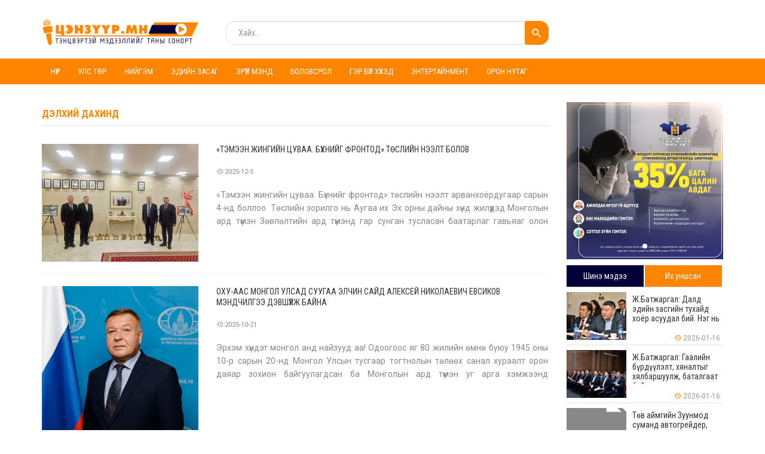

--- FILE ---
content_type: text/html; charset=UTF-8
request_url: https://tsenzuur.mn/c/%D0%B4%D1%8D%D0%BB%D1%85%D0%B8%D0%B9-%D0%B4%D0%B0%D1%85%D0%B8%D0%BD%D0%B4
body_size: 12540
content:
<!DOCTYPE html>
<html lang="en-US">
<head>
    <title>tsenzuur.mn  &raquo; Дэлхий дахинд</title>
    <link rel="profile" href="http://gmpg.org/xfn/11" />
    <link rel="pingback" href="https://tsenzuur.mn/xmlrpc.php" />
    <meta charset="UTF-8" />
    <meta name="viewport" content="width=device-width, initial-scale=1, shrink-to-fit=no">

    <link rel="icon" type="image/png" href="https://tsenzuur.mn/wp-content/themes/tsenzuur/images/fav.png" />
    <meta name='robots' content='max-image-preview:large' />
<link rel="alternate" type="application/rss+xml" title="tsenzuur.mn &raquo; Feed" href="https://tsenzuur.mn/feed" />
<link rel="alternate" type="application/rss+xml" title="tsenzuur.mn &raquo; Comments Feed" href="https://tsenzuur.mn/comments/feed" />
<link rel="alternate" type="application/rss+xml" title="tsenzuur.mn &raquo; Дэлхий дахинд Category Feed" href="https://tsenzuur.mn/c/%d0%b4%d1%8d%d0%bb%d1%85%d0%b8%d0%b9-%d0%b4%d0%b0%d1%85%d0%b8%d0%bd%d0%b4/feed" />
<style id='wp-img-auto-sizes-contain-inline-css' type='text/css'>
img:is([sizes=auto i],[sizes^="auto," i]){contain-intrinsic-size:3000px 1500px}
/*# sourceURL=wp-img-auto-sizes-contain-inline-css */
</style>
<link rel='stylesheet' id='ts-poll-block-css-css' href='https://tsenzuur.mn/wp-content/plugins/poll-wp/admin/css/block.css?ver=6.9' type='text/css' media='all' />
<style id='wp-emoji-styles-inline-css' type='text/css'>

	img.wp-smiley, img.emoji {
		display: inline !important;
		border: none !important;
		box-shadow: none !important;
		height: 1em !important;
		width: 1em !important;
		margin: 0 0.07em !important;
		vertical-align: -0.1em !important;
		background: none !important;
		padding: 0 !important;
	}
/*# sourceURL=wp-emoji-styles-inline-css */
</style>
<style id='wp-block-library-inline-css' type='text/css'>
:root{--wp-block-synced-color:#7a00df;--wp-block-synced-color--rgb:122,0,223;--wp-bound-block-color:var(--wp-block-synced-color);--wp-editor-canvas-background:#ddd;--wp-admin-theme-color:#007cba;--wp-admin-theme-color--rgb:0,124,186;--wp-admin-theme-color-darker-10:#006ba1;--wp-admin-theme-color-darker-10--rgb:0,107,160.5;--wp-admin-theme-color-darker-20:#005a87;--wp-admin-theme-color-darker-20--rgb:0,90,135;--wp-admin-border-width-focus:2px}@media (min-resolution:192dpi){:root{--wp-admin-border-width-focus:1.5px}}.wp-element-button{cursor:pointer}:root .has-very-light-gray-background-color{background-color:#eee}:root .has-very-dark-gray-background-color{background-color:#313131}:root .has-very-light-gray-color{color:#eee}:root .has-very-dark-gray-color{color:#313131}:root .has-vivid-green-cyan-to-vivid-cyan-blue-gradient-background{background:linear-gradient(135deg,#00d084,#0693e3)}:root .has-purple-crush-gradient-background{background:linear-gradient(135deg,#34e2e4,#4721fb 50%,#ab1dfe)}:root .has-hazy-dawn-gradient-background{background:linear-gradient(135deg,#faaca8,#dad0ec)}:root .has-subdued-olive-gradient-background{background:linear-gradient(135deg,#fafae1,#67a671)}:root .has-atomic-cream-gradient-background{background:linear-gradient(135deg,#fdd79a,#004a59)}:root .has-nightshade-gradient-background{background:linear-gradient(135deg,#330968,#31cdcf)}:root .has-midnight-gradient-background{background:linear-gradient(135deg,#020381,#2874fc)}:root{--wp--preset--font-size--normal:16px;--wp--preset--font-size--huge:42px}.has-regular-font-size{font-size:1em}.has-larger-font-size{font-size:2.625em}.has-normal-font-size{font-size:var(--wp--preset--font-size--normal)}.has-huge-font-size{font-size:var(--wp--preset--font-size--huge)}.has-text-align-center{text-align:center}.has-text-align-left{text-align:left}.has-text-align-right{text-align:right}.has-fit-text{white-space:nowrap!important}#end-resizable-editor-section{display:none}.aligncenter{clear:both}.items-justified-left{justify-content:flex-start}.items-justified-center{justify-content:center}.items-justified-right{justify-content:flex-end}.items-justified-space-between{justify-content:space-between}.screen-reader-text{border:0;clip-path:inset(50%);height:1px;margin:-1px;overflow:hidden;padding:0;position:absolute;width:1px;word-wrap:normal!important}.screen-reader-text:focus{background-color:#ddd;clip-path:none;color:#444;display:block;font-size:1em;height:auto;left:5px;line-height:normal;padding:15px 23px 14px;text-decoration:none;top:5px;width:auto;z-index:100000}html :where(.has-border-color){border-style:solid}html :where([style*=border-top-color]){border-top-style:solid}html :where([style*=border-right-color]){border-right-style:solid}html :where([style*=border-bottom-color]){border-bottom-style:solid}html :where([style*=border-left-color]){border-left-style:solid}html :where([style*=border-width]){border-style:solid}html :where([style*=border-top-width]){border-top-style:solid}html :where([style*=border-right-width]){border-right-style:solid}html :where([style*=border-bottom-width]){border-bottom-style:solid}html :where([style*=border-left-width]){border-left-style:solid}html :where(img[class*=wp-image-]){height:auto;max-width:100%}:where(figure){margin:0 0 1em}html :where(.is-position-sticky){--wp-admin--admin-bar--position-offset:var(--wp-admin--admin-bar--height,0px)}@media screen and (max-width:600px){html :where(.is-position-sticky){--wp-admin--admin-bar--position-offset:0px}}

/*# sourceURL=wp-block-library-inline-css */
</style><style id='global-styles-inline-css' type='text/css'>
:root{--wp--preset--aspect-ratio--square: 1;--wp--preset--aspect-ratio--4-3: 4/3;--wp--preset--aspect-ratio--3-4: 3/4;--wp--preset--aspect-ratio--3-2: 3/2;--wp--preset--aspect-ratio--2-3: 2/3;--wp--preset--aspect-ratio--16-9: 16/9;--wp--preset--aspect-ratio--9-16: 9/16;--wp--preset--color--black: #000000;--wp--preset--color--cyan-bluish-gray: #abb8c3;--wp--preset--color--white: #ffffff;--wp--preset--color--pale-pink: #f78da7;--wp--preset--color--vivid-red: #cf2e2e;--wp--preset--color--luminous-vivid-orange: #ff6900;--wp--preset--color--luminous-vivid-amber: #fcb900;--wp--preset--color--light-green-cyan: #7bdcb5;--wp--preset--color--vivid-green-cyan: #00d084;--wp--preset--color--pale-cyan-blue: #8ed1fc;--wp--preset--color--vivid-cyan-blue: #0693e3;--wp--preset--color--vivid-purple: #9b51e0;--wp--preset--gradient--vivid-cyan-blue-to-vivid-purple: linear-gradient(135deg,rgb(6,147,227) 0%,rgb(155,81,224) 100%);--wp--preset--gradient--light-green-cyan-to-vivid-green-cyan: linear-gradient(135deg,rgb(122,220,180) 0%,rgb(0,208,130) 100%);--wp--preset--gradient--luminous-vivid-amber-to-luminous-vivid-orange: linear-gradient(135deg,rgb(252,185,0) 0%,rgb(255,105,0) 100%);--wp--preset--gradient--luminous-vivid-orange-to-vivid-red: linear-gradient(135deg,rgb(255,105,0) 0%,rgb(207,46,46) 100%);--wp--preset--gradient--very-light-gray-to-cyan-bluish-gray: linear-gradient(135deg,rgb(238,238,238) 0%,rgb(169,184,195) 100%);--wp--preset--gradient--cool-to-warm-spectrum: linear-gradient(135deg,rgb(74,234,220) 0%,rgb(151,120,209) 20%,rgb(207,42,186) 40%,rgb(238,44,130) 60%,rgb(251,105,98) 80%,rgb(254,248,76) 100%);--wp--preset--gradient--blush-light-purple: linear-gradient(135deg,rgb(255,206,236) 0%,rgb(152,150,240) 100%);--wp--preset--gradient--blush-bordeaux: linear-gradient(135deg,rgb(254,205,165) 0%,rgb(254,45,45) 50%,rgb(107,0,62) 100%);--wp--preset--gradient--luminous-dusk: linear-gradient(135deg,rgb(255,203,112) 0%,rgb(199,81,192) 50%,rgb(65,88,208) 100%);--wp--preset--gradient--pale-ocean: linear-gradient(135deg,rgb(255,245,203) 0%,rgb(182,227,212) 50%,rgb(51,167,181) 100%);--wp--preset--gradient--electric-grass: linear-gradient(135deg,rgb(202,248,128) 0%,rgb(113,206,126) 100%);--wp--preset--gradient--midnight: linear-gradient(135deg,rgb(2,3,129) 0%,rgb(40,116,252) 100%);--wp--preset--font-size--small: 13px;--wp--preset--font-size--medium: 20px;--wp--preset--font-size--large: 36px;--wp--preset--font-size--x-large: 42px;--wp--preset--spacing--20: 0.44rem;--wp--preset--spacing--30: 0.67rem;--wp--preset--spacing--40: 1rem;--wp--preset--spacing--50: 1.5rem;--wp--preset--spacing--60: 2.25rem;--wp--preset--spacing--70: 3.38rem;--wp--preset--spacing--80: 5.06rem;--wp--preset--shadow--natural: 6px 6px 9px rgba(0, 0, 0, 0.2);--wp--preset--shadow--deep: 12px 12px 50px rgba(0, 0, 0, 0.4);--wp--preset--shadow--sharp: 6px 6px 0px rgba(0, 0, 0, 0.2);--wp--preset--shadow--outlined: 6px 6px 0px -3px rgb(255, 255, 255), 6px 6px rgb(0, 0, 0);--wp--preset--shadow--crisp: 6px 6px 0px rgb(0, 0, 0);}:where(.is-layout-flex){gap: 0.5em;}:where(.is-layout-grid){gap: 0.5em;}body .is-layout-flex{display: flex;}.is-layout-flex{flex-wrap: wrap;align-items: center;}.is-layout-flex > :is(*, div){margin: 0;}body .is-layout-grid{display: grid;}.is-layout-grid > :is(*, div){margin: 0;}:where(.wp-block-columns.is-layout-flex){gap: 2em;}:where(.wp-block-columns.is-layout-grid){gap: 2em;}:where(.wp-block-post-template.is-layout-flex){gap: 1.25em;}:where(.wp-block-post-template.is-layout-grid){gap: 1.25em;}.has-black-color{color: var(--wp--preset--color--black) !important;}.has-cyan-bluish-gray-color{color: var(--wp--preset--color--cyan-bluish-gray) !important;}.has-white-color{color: var(--wp--preset--color--white) !important;}.has-pale-pink-color{color: var(--wp--preset--color--pale-pink) !important;}.has-vivid-red-color{color: var(--wp--preset--color--vivid-red) !important;}.has-luminous-vivid-orange-color{color: var(--wp--preset--color--luminous-vivid-orange) !important;}.has-luminous-vivid-amber-color{color: var(--wp--preset--color--luminous-vivid-amber) !important;}.has-light-green-cyan-color{color: var(--wp--preset--color--light-green-cyan) !important;}.has-vivid-green-cyan-color{color: var(--wp--preset--color--vivid-green-cyan) !important;}.has-pale-cyan-blue-color{color: var(--wp--preset--color--pale-cyan-blue) !important;}.has-vivid-cyan-blue-color{color: var(--wp--preset--color--vivid-cyan-blue) !important;}.has-vivid-purple-color{color: var(--wp--preset--color--vivid-purple) !important;}.has-black-background-color{background-color: var(--wp--preset--color--black) !important;}.has-cyan-bluish-gray-background-color{background-color: var(--wp--preset--color--cyan-bluish-gray) !important;}.has-white-background-color{background-color: var(--wp--preset--color--white) !important;}.has-pale-pink-background-color{background-color: var(--wp--preset--color--pale-pink) !important;}.has-vivid-red-background-color{background-color: var(--wp--preset--color--vivid-red) !important;}.has-luminous-vivid-orange-background-color{background-color: var(--wp--preset--color--luminous-vivid-orange) !important;}.has-luminous-vivid-amber-background-color{background-color: var(--wp--preset--color--luminous-vivid-amber) !important;}.has-light-green-cyan-background-color{background-color: var(--wp--preset--color--light-green-cyan) !important;}.has-vivid-green-cyan-background-color{background-color: var(--wp--preset--color--vivid-green-cyan) !important;}.has-pale-cyan-blue-background-color{background-color: var(--wp--preset--color--pale-cyan-blue) !important;}.has-vivid-cyan-blue-background-color{background-color: var(--wp--preset--color--vivid-cyan-blue) !important;}.has-vivid-purple-background-color{background-color: var(--wp--preset--color--vivid-purple) !important;}.has-black-border-color{border-color: var(--wp--preset--color--black) !important;}.has-cyan-bluish-gray-border-color{border-color: var(--wp--preset--color--cyan-bluish-gray) !important;}.has-white-border-color{border-color: var(--wp--preset--color--white) !important;}.has-pale-pink-border-color{border-color: var(--wp--preset--color--pale-pink) !important;}.has-vivid-red-border-color{border-color: var(--wp--preset--color--vivid-red) !important;}.has-luminous-vivid-orange-border-color{border-color: var(--wp--preset--color--luminous-vivid-orange) !important;}.has-luminous-vivid-amber-border-color{border-color: var(--wp--preset--color--luminous-vivid-amber) !important;}.has-light-green-cyan-border-color{border-color: var(--wp--preset--color--light-green-cyan) !important;}.has-vivid-green-cyan-border-color{border-color: var(--wp--preset--color--vivid-green-cyan) !important;}.has-pale-cyan-blue-border-color{border-color: var(--wp--preset--color--pale-cyan-blue) !important;}.has-vivid-cyan-blue-border-color{border-color: var(--wp--preset--color--vivid-cyan-blue) !important;}.has-vivid-purple-border-color{border-color: var(--wp--preset--color--vivid-purple) !important;}.has-vivid-cyan-blue-to-vivid-purple-gradient-background{background: var(--wp--preset--gradient--vivid-cyan-blue-to-vivid-purple) !important;}.has-light-green-cyan-to-vivid-green-cyan-gradient-background{background: var(--wp--preset--gradient--light-green-cyan-to-vivid-green-cyan) !important;}.has-luminous-vivid-amber-to-luminous-vivid-orange-gradient-background{background: var(--wp--preset--gradient--luminous-vivid-amber-to-luminous-vivid-orange) !important;}.has-luminous-vivid-orange-to-vivid-red-gradient-background{background: var(--wp--preset--gradient--luminous-vivid-orange-to-vivid-red) !important;}.has-very-light-gray-to-cyan-bluish-gray-gradient-background{background: var(--wp--preset--gradient--very-light-gray-to-cyan-bluish-gray) !important;}.has-cool-to-warm-spectrum-gradient-background{background: var(--wp--preset--gradient--cool-to-warm-spectrum) !important;}.has-blush-light-purple-gradient-background{background: var(--wp--preset--gradient--blush-light-purple) !important;}.has-blush-bordeaux-gradient-background{background: var(--wp--preset--gradient--blush-bordeaux) !important;}.has-luminous-dusk-gradient-background{background: var(--wp--preset--gradient--luminous-dusk) !important;}.has-pale-ocean-gradient-background{background: var(--wp--preset--gradient--pale-ocean) !important;}.has-electric-grass-gradient-background{background: var(--wp--preset--gradient--electric-grass) !important;}.has-midnight-gradient-background{background: var(--wp--preset--gradient--midnight) !important;}.has-small-font-size{font-size: var(--wp--preset--font-size--small) !important;}.has-medium-font-size{font-size: var(--wp--preset--font-size--medium) !important;}.has-large-font-size{font-size: var(--wp--preset--font-size--large) !important;}.has-x-large-font-size{font-size: var(--wp--preset--font-size--x-large) !important;}
/*# sourceURL=global-styles-inline-css */
</style>

<style id='classic-theme-styles-inline-css' type='text/css'>
/*! This file is auto-generated */
.wp-block-button__link{color:#fff;background-color:#32373c;border-radius:9999px;box-shadow:none;text-decoration:none;padding:calc(.667em + 2px) calc(1.333em + 2px);font-size:1.125em}.wp-block-file__button{background:#32373c;color:#fff;text-decoration:none}
/*# sourceURL=/wp-includes/css/classic-themes.min.css */
</style>
<link rel='stylesheet' id='TS_POLL_public_css-css' href='https://tsenzuur.mn/wp-content/plugins/poll-wp/public/css/ts_poll-public.css?ver=2.3.2' type='text/css' media='all' />
<link rel='stylesheet' id='ts_poll_fonts-css' href='https://tsenzuur.mn/wp-content/plugins/poll-wp/fonts/ts_poll-fonts.css?ver=2.3.2' type='text/css' media='all' />
<link rel='stylesheet' id='jquery-ui-css' href='https://tsenzuur.mn/wp-content/themes/tsenzuur/css/jquery-ui.css?ver=6.9' type='text/css' media='all' />
<link rel='stylesheet' id='materialdesignicons-css' href='https://tsenzuur.mn/wp-content/themes/tsenzuur/css/materialdesignicons.min.css?ver=6.9' type='text/css' media='all' />
<link rel='stylesheet' id='swiper-css' href='https://tsenzuur.mn/wp-content/themes/tsenzuur/css/swiper.min.css?ver=6.9' type='text/css' media='all' />
<link rel='stylesheet' id='owl-css' href='https://tsenzuur.mn/wp-content/themes/tsenzuur/css/owl.carousel.css?ver=6.9' type='text/css' media='all' />
<link rel='stylesheet' id='sharer-css' href='https://tsenzuur.mn/wp-content/themes/tsenzuur/css/selection-sharer.css?ver=6.9' type='text/css' media='all' />
<link rel='stylesheet' id='style-css' href='https://tsenzuur.mn/wp-content/themes/tsenzuur/style.css?ver=1.0.0' type='text/css' media='all' />
<link rel='stylesheet' id='commentator-style-css' href='https://tsenzuur.mn/wp-content/plugins/commentator/css/commentator.css?ver=6.9' type='text/css' media='all' />
<link rel='stylesheet' id='commentator-font-awesome-css' href='https://tsenzuur.mn/wp-content/plugins/commentator/css/font-awesome.min.css?ver=6.9' type='text/css' media='all' />
<script type="text/javascript" src="https://tsenzuur.mn/wp-content/plugins/poll-wp/public/js/vue.js?ver=2.3.2" id="ts_poll_vue_js-js"></script>
<script type="text/javascript" src="https://tsenzuur.mn/wp-includes/js/jquery/jquery.min.js?ver=3.7.1" id="jquery-core-js"></script>
<script type="text/javascript" src="https://tsenzuur.mn/wp-includes/js/jquery/jquery-migrate.min.js?ver=3.4.1" id="jquery-migrate-js"></script>
<script type="text/javascript" src="https://tsenzuur.mn/wp-content/plugins/poll-wp/public/js/ts_poll-public.js?ver=2.3.2" id="TS_POLL-js"></script>
<script type="text/javascript" src="https://tsenzuur.mn/wp-content/plugins/commentator/js/jquery.iframe-transport.js?ver=1" id="jquery.iframe-transport-js"></script>
<script type="text/javascript" src="https://tsenzuur.mn/wp-content/plugins/commentator/js/jquery.ui.widget.js?ver=1" id="jquery.ui.widget-js"></script>
<script type="text/javascript" src="https://tsenzuur.mn/wp-content/plugins/commentator/js/jquery.fileupload.js?ver=1" id="jquery.fileupload-js"></script>
<link rel="https://api.w.org/" href="https://tsenzuur.mn/wp-json/" /><link rel="alternate" title="JSON" type="application/json" href="https://tsenzuur.mn/wp-json/wp/v2/categories/5" /><link rel="EditURI" type="application/rsd+xml" title="RSD" href="https://tsenzuur.mn/xmlrpc.php?rsd" />
<meta name="generator" content="WordPress 6.9" />
<script type="text/javascript">
	var ajaxurl = 'https://tsenzuur.mn/wp-admin/admin-ajax.php';
</script>
</head>
<body class="archive category category-5 wp-theme-tsenzuur">
<div id="fb-root"></div>
<script>(function(d, s, id) {
        var js, fjs = d.getElementsByTagName(s)[0];
        if (d.getElementById(id)) return;
        js = d.createElement(s); js.id = id;
        js.src = "//connect.facebook.net/en_US/sdk.js#xfbml=1&version=v2.10&appId=630668997126951";
        fjs.parentNode.insertBefore(js, fjs);
    }(document, 'script', 'facebook-jssdk'));</script>
<header class="header hidden-xs">
    <div class="container">
        <div class="row">
            <div class="col-md-3 col-sm-3">
                <div class="logo">
                    <a href="https://tsenzuur.mn"><img src="https://tsenzuur.mn/wp-content/themes/tsenzuur/images/logo.png" alt="tsenzuur.mn" /></a>
                </div>
            </div>
            <div class="col-md-6 col-sm-6">
                <div class="search-main">
                    <form class="navbar-form" method="get" action="https://tsenzuur.mn/">
                        <input type="text" name="s" class="form-control" placeholder="Хайх...">
                        <button type="submit" class="btn"><i class="mdi mdi-magnify"></i></button>
                    </form>
                </div>
            </div>
            <div class="col-md-3 col-sm-3">
                <div class="others pull-right">
                    
                </div>
            </div>
        </div>
    </div>
</header>
<div class="menu hidden-xs">
    <div class="container">
        <ul class="navbar-nav">
            <li id="menu-item-25075" class="menu-item menu-item-type-custom menu-item-object-custom menu-item-home menu-item-25075"><a href="https://tsenzuur.mn/">Нүүр</a></li>
<li id="menu-item-25076" class="menu-item menu-item-type-taxonomy menu-item-object-category menu-item-25076"><a href="https://tsenzuur.mn/c/uls-tor">Улс төр</a></li>
<li id="menu-item-25077" class="menu-item menu-item-type-taxonomy menu-item-object-category menu-item-25077"><a href="https://tsenzuur.mn/c/niigem">Нийгэм</a></li>
<li id="menu-item-25078" class="menu-item menu-item-type-taxonomy menu-item-object-category menu-item-25078"><a href="https://tsenzuur.mn/c/ediin-zasag">Эдийн засаг</a></li>
<li id="menu-item-25079" class="menu-item menu-item-type-taxonomy menu-item-object-category menu-item-25079"><a href="https://tsenzuur.mn/c/eruul-mend">Эрүүл мэнд</a></li>
<li id="menu-item-25080" class="menu-item menu-item-type-taxonomy menu-item-object-category menu-item-25080"><a href="https://tsenzuur.mn/c/bolovsrol">Боловсрол</a></li>
<li id="menu-item-25081" class="menu-item menu-item-type-taxonomy menu-item-object-category menu-item-25081"><a href="https://tsenzuur.mn/c/family">Гэр бүл хүүхэд</a></li>
<li id="menu-item-25082" class="menu-item menu-item-type-taxonomy menu-item-object-category menu-item-25082"><a href="https://tsenzuur.mn/c/entertainment-2">Энтертайнмент</a></li>
<li id="menu-item-25083" class="menu-item menu-item-type-taxonomy menu-item-object-category menu-item-25083"><a href="https://tsenzuur.mn/c/%d0%be%d1%80%d0%be%d0%bd-%d0%bd%d1%83%d1%82%d0%b0%d0%b3">Орон нутаг</a></li>
        </ul>
    </div>
</div>
<div class="header visible-xs">
    <div class="container">
        <div class="col-xs-3">
            <div id="toggle" class="icon-menu">
                <span></span>
                <span></span>
                <span></span>
            </div>
            <div class="main-menu">
                <div class="bg-overlay"></div>
                <div class="menu-content">
                    <div class="close-menu">
                        <i class="mdi mdi-close"></i>
                    </div>
                    <div class="mobile-menu">
                        <ul>
                            <li class="menu-item menu-item-type-custom menu-item-object-custom menu-item-home menu-item-25075"><a href="https://tsenzuur.mn/">Нүүр</a></li>
<li class="menu-item menu-item-type-taxonomy menu-item-object-category menu-item-25076"><a href="https://tsenzuur.mn/c/uls-tor">Улс төр</a></li>
<li class="menu-item menu-item-type-taxonomy menu-item-object-category menu-item-25077"><a href="https://tsenzuur.mn/c/niigem">Нийгэм</a></li>
<li class="menu-item menu-item-type-taxonomy menu-item-object-category menu-item-25078"><a href="https://tsenzuur.mn/c/ediin-zasag">Эдийн засаг</a></li>
<li class="menu-item menu-item-type-taxonomy menu-item-object-category menu-item-25079"><a href="https://tsenzuur.mn/c/eruul-mend">Эрүүл мэнд</a></li>
<li class="menu-item menu-item-type-taxonomy menu-item-object-category menu-item-25080"><a href="https://tsenzuur.mn/c/bolovsrol">Боловсрол</a></li>
<li class="menu-item menu-item-type-taxonomy menu-item-object-category menu-item-25081"><a href="https://tsenzuur.mn/c/family">Гэр бүл хүүхэд</a></li>
<li class="menu-item menu-item-type-taxonomy menu-item-object-category menu-item-25082"><a href="https://tsenzuur.mn/c/entertainment-2">Энтертайнмент</a></li>
<li class="menu-item menu-item-type-taxonomy menu-item-object-category menu-item-25083"><a href="https://tsenzuur.mn/c/%d0%be%d1%80%d0%be%d0%bd-%d0%bd%d1%83%d1%82%d0%b0%d0%b3">Орон нутаг</a></li>
                        </ul>
                    </div>
                </div>
            </div>
        </div>
        <div class="col-xs-6">
            <div class="logo">
                                    <a href="https://tsenzuur.mn"><img src="https://tsenzuur.mn/wp-content/themes/tsenzuur/images/logo.png" alt="tsenzuur.mn" /></a>
                            </div>
        </div>
    </div>
</div><div class="main container">
    <div class="row">
        <div class="col-md-9 col-sm-8">
            <div class="row">
                <div class="col-md-12 col-sm-12">
                <h2 class="h2"><span>Дэлхий дахинд</span></h2>
                </div>
            </div>
                            <div class="row">
                    <div class="col-md-4 col-sm-4">
                        <div class="image">
                            <a href="https://tsenzuur.mn/29730">
                                                                <img src="https://tsenzuur.mn/wp-content/uploads/2025/12/594050228_856468966979043_8473917194183540739_n-1536x1152-1.jpg" alt="" />
                                <div class="overlay"></div>
                            </a>
                        </div>
                    </div>
                    <div class="col-md-8 col-sm-8 small cat">
                        <h3><a href="https://tsenzuur.mn/29730">«Тэмээн жингийн цуваа. Бүхнийг фронтод» төслийн нээлт болов</a></h3>
                        <div class="date"><i class="mdi mdi-history"></i> 2025-12-5</div>
                        <div class="entry-content">
                            <p>
                                «Тэмээн жингийн цуваа. Бүхнийг фронтод» төслийн нээлт арванхоёрдугаар сарын 4-нд боллоо. Төслийн зорилго нь Аугаа их Эх орны дайны хүнд жилүүдэд Монголын ард түмэн Зөвлөлтийн ард түмэнд гар сунган тусласан баатарлаг гавьяаг олон нийтэд таниулах, тэр дундаа Монголын Ховд аймгаас Оросын Алтайн хязгаар                            </p>
                        </div>
                    </div>
                </div>
                <div class="row">
                    <div class="col-md-12 col-sm-12">
                        <hr>
                    </div>
                </div>
                            <div class="row">
                    <div class="col-md-4 col-sm-4">
                        <div class="image">
                            <a href="https://tsenzuur.mn/29727">
                                                                <img src="https://tsenzuur.mn/wp-content/uploads/2025/12/568438729_1576313046683924_8660978116418568945_n.jpg" alt="" />
                                <div class="overlay"></div>
                            </a>
                        </div>
                    </div>
                    <div class="col-md-8 col-sm-8 small cat">
                        <h3><a href="https://tsenzuur.mn/29727">ОХУ-аас Монгол улсад суугаа элчин сайд Алексей Николаевич Евсиков мэндчилгээ дэвшүүлж байна</a></h3>
                        <div class="date"><i class="mdi mdi-history"></i> 2025-10-21</div>
                        <div class="entry-content">
                            <p>
                                
Эрхэм хүндэт монгол анд найзууд аа!


Одоогоос яг 80 жилийн өмнө буюу 1945 оны 10-р сарын 20-нд Монгол Улсын тусгаар тогтнолын төлөөх санал хураалт орон даяар зохион байгуулагдсан ба Монголын ард түмэн уг арга хэмжээнд гайхамшигтай идэвхтэй буюу 98.47 хувийн ирцтэйгээр оролцсон билээ. Санал өгс                            </p>
                        </div>
                    </div>
                </div>
                <div class="row">
                    <div class="col-md-12 col-sm-12">
                        <hr>
                    </div>
                </div>
                            <div class="row">
                    <div class="col-md-4 col-sm-4">
                        <div class="image">
                            <a href="https://tsenzuur.mn/29724">
                                                                <img src="https://tsenzuur.mn/wp-content/uploads/2025/12/552939549_1238382698331808_3587179014989098563_n-780x405-1.jpg" alt="" />
                                <div class="overlay"></div>
                            </a>
                        </div>
                    </div>
                    <div class="col-md-8 col-sm-8 small cat">
                        <h3><a href="https://tsenzuur.mn/29724">Монгол, Оросын 100 залуус уулзаж чуулна</a></h3>
                        <div class="date"><i class="mdi mdi-history"></i> 2025-09-25</div>
                        <div class="entry-content">
                            <p>
                                Хойд хөрш ОХУ-ын залуучуудын байгууллагын төлөөлөл манай улсад зочилж байна. Тодруулбал, МАН-ын дэргэдэх Социал Демократ Монголын Залуучуудын холбооны урилгаар Оросын Холбооны Улсын “Единая Россия”намын дэргэдэх “Молодая Гвардия”залуучуудын байгууллагын 50 залуусын бүрэлдэхүүн /2025.09.25/ Монгол Ул                            </p>
                        </div>
                    </div>
                </div>
                <div class="row">
                    <div class="col-md-12 col-sm-12">
                        <hr>
                    </div>
                </div>
                            <div class="row">
                    <div class="col-md-4 col-sm-4">
                        <div class="image">
                            <a href="https://tsenzuur.mn/29721">
                                                                <img src="https://tsenzuur.mn/wp-content/uploads/2025/12/Screenshot-2025-09-22-183044-780x405-1.jpg" alt="" />
                                <div class="overlay"></div>
                            </a>
                        </div>
                    </div>
                    <div class="col-md-8 col-sm-8 small cat">
                        <h3><a href="https://tsenzuur.mn/29721">В.А.Степанов: Монголын зах зээлд өрсөлдөх чадвартай бараа бүтээгдэхүүнээ танилцуулж байна</a></h3>
                        <div class="date"><i class="mdi mdi-history"></i> 2025-09-22</div>
                        <div class="entry-content">
                            <p>
                                Москва хот болон Москва мужийн компаниудын Монгол дахь бизнес форумын албан ёсны нээлт “Шангри Ла” зочид буудалд боллоо. Уг арга хэмжээг ОХУ-аас Монгол Улсад суугаа Худалдааны төлөөлөгчийн газрын дэмжлэгтэйгээр зохион байгуулж байгаа юм.

Тус бизнес форумд барилга, дизайн, тавилга, сантехник, хүүх                            </p>
                        </div>
                    </div>
                </div>
                <div class="row">
                    <div class="col-md-12 col-sm-12">
                        <hr>
                    </div>
                </div>
                            <div class="row">
                    <div class="col-md-4 col-sm-4">
                        <div class="image">
                            <a href="https://tsenzuur.mn/29195">
                                                                <img src="https://tsenzuur.mn/wp-content/uploads/2025/09/68ce6d6241775.jpeg" alt="" />
                                <div class="overlay"></div>
                            </a>
                        </div>
                    </div>
                    <div class="col-md-8 col-sm-8 small cat">
                        <h3><a href="https://tsenzuur.mn/29195">ОХУ-аас Монгол Улсад суугаа Элчин сайд А.Н.Евсиков Ховд аймагт зочиллоо</a></h3>
                        <div class="date"><i class="mdi mdi-history"></i> 2025-09-20</div>
                        <div class="entry-content">
                            <p>
                                ОХУ-аас Монгол Улсад суугаа Онц бөгөөд Бүрэн эрхт Элчин сайд Алексей Николаевич Eвсиков тэргүүтэй албаны төлөөлөл Ховд аймагт зочиллоо.

Тэд өнөөдөр Ховд аймгийн удирдах ажилтнуудтай уулзаж, аялал жуулчлалыг хөгжүүлэх, тээвэр логистик, хөдөө аж ахуй, боловсролын салбарт хамтын ажиллагаагаа өргөжүү                            </p>
                        </div>
                    </div>
                </div>
                <div class="row">
                    <div class="col-md-12 col-sm-12">
                        <hr>
                    </div>
                </div>
                            <div class="row">
                    <div class="col-md-4 col-sm-4">
                        <div class="image">
                            <a href="https://tsenzuur.mn/29718">
                                                                <img src="https://tsenzuur.mn/wp-content/uploads/2025/12/IMG_9045-580x365-1.png" alt="" />
                                <div class="overlay"></div>
                            </a>
                        </div>
                    </div>
                    <div class="col-md-8 col-sm-8 small cat">
                        <h3><a href="https://tsenzuur.mn/29718">Дорнын эдийн засгийн 10 дахь удаагийн чуулга уулзалт Владивосток хотноо зохиогдож байна</a></h3>
                        <div class="date"><i class="mdi mdi-history"></i> 2025-09-4</div>
                        <div class="entry-content">
                            <p>
                                ОХУ-ын Владивосток хотноо Дорнын эдийн засгийн чуулга уулзалт “Алс Дорнод-энх тайван, хөгжлийн төлөөх хамтын ажиллагааа” уриан дор зохиогдож байна.

10 дахь удаагаа зохион байгуулж буй тус чуулга уулзалтын зорилго нь ОХУ болон гадаадын хөрөнгө оруулагчдын хамтын ажиллагаа, түншлэлийг бэхжүүлэх, Ал                            </p>
                        </div>
                    </div>
                </div>
                <div class="row">
                    <div class="col-md-12 col-sm-12">
                        <hr>
                    </div>
                </div>
                            <div class="row">
                    <div class="col-md-4 col-sm-4">
                        <div class="image">
                            <a href="https://tsenzuur.mn/29715">
                                                                <img src="https://tsenzuur.mn/wp-content/uploads/2025/12/8.jpg" alt="" />
                                <div class="overlay"></div>
                            </a>
                        </div>
                    </div>
                    <div class="col-md-8 col-sm-8 small cat">
                        <h3><a href="https://tsenzuur.mn/29715">Д.Батлут: ХХ дугаар зууны түүхэнд Монголын ард түмэн Зөвлөлтийн Улаан армитай мөр зэрэгцэн хоёр удаагийн дайнд оролцож, түүхэн ялалт байгуулсны нэг нь 1945 оны Чөлөөлөх дайн юм</a></h3>
                        <div class="date"><i class="mdi mdi-history"></i> 2025-09-4</div>
                        <div class="entry-content">
                            <p>
                                
2025 оны 9-р сарын 3-ны өдөр милитарист Япон улсыг ялж, Дэлхийн 2-р дайн дууссаны 80 жилийн ойг тохиолдуулан Оросын Холбооны Улсаас Монгол Улсад суугаа Элчин сайдын яаманд хүндэтгэлийн хүлээн авалт боллоо. Энэхүү аймшигт цуст дайны эцсийн байлдаан нь Манжуурын стратегийн довтолгооны ажиллагаа буюу                            </p>
                        </div>
                    </div>
                </div>
                <div class="row">
                    <div class="col-md-12 col-sm-12">
                        <hr>
                    </div>
                </div>
                            <div class="row">
                    <div class="col-md-4 col-sm-4">
                        <div class="image">
                            <a href="https://tsenzuur.mn/29712">
                                                                <img src="https://tsenzuur.mn/wp-content/uploads/2025/12/Screenshot_20250902-2048342.png" alt="" />
                                <div class="overlay"></div>
                            </a>
                        </div>
                    </div>
                    <div class="col-md-8 col-sm-8 small cat">
                        <h3><a href="https://tsenzuur.mn/29712">Дорнын эдийн засгийн форум бидэнд хэрэгтэй юу?</a></h3>
                        <div class="date"><i class="mdi mdi-history"></i> 2025-09-2</div>
                        <div class="entry-content">
                            <p>
                                Монголын ажил хэрэгч бизнесийн төлөөлөгчид Владивостокийн “Дорнын эдийн засгийн форум-2025”-т оролцохоор зэхэж байна. Манай улс жил бүр ОХУ-ын Владивосток хотод зохиогддог “Дорнын эдийн засгийн чуулга уулзалт”-д оролцуулахаар нэлээд олон хүний бүрэлдэхүүнтэйгээр төлөөлөгчдөө илгээдэг. Энэ жил ч мөн                             </p>
                        </div>
                    </div>
                </div>
                <div class="row">
                    <div class="col-md-12 col-sm-12">
                        <hr>
                    </div>
                </div>
                            <div class="row">
                    <div class="col-md-4 col-sm-4">
                        <div class="image">
                            <a href="https://tsenzuur.mn/29709">
                                                                <img src="https://tsenzuur.mn/wp-content/uploads/2025/12/TtoNaH4IkQDmddlB2fwY.jpg" alt="" />
                                <div class="overlay"></div>
                            </a>
                        </div>
                    </div>
                    <div class="col-md-8 col-sm-8 small cat">
                        <h3><a href="https://tsenzuur.mn/29709">ОХУ-ын Засгийн газраас  автобензинийн экспортын хоригт Монгол Улсыг хамруулаагүй</a></h3>
                        <div class="date"><i class="mdi mdi-history"></i> 2025-08-20</div>
                        <div class="entry-content">
                            <p>
                                Монгол Улсын Ерөнхий сайд Г.Занданшатар Оросын Холбооны Улсын Засгийн газрын дарга М.В.Мишустинтэй 2025 оны наймдугаар сарын 18-ны өдөр утсаар ярилаа.

Ярианы эхэнд ОХУ-ын Засгийн газрын дарга М.В.Мишустин гүйцэтгэх засгийн эрхэм хариуцлагатай албан үүрэгт томилогдсонд нь Ерөнхий сайд Г.Занданшата                            </p>
                        </div>
                    </div>
                </div>
                <div class="row">
                    <div class="col-md-12 col-sm-12">
                        <hr>
                    </div>
                </div>
                            <div class="row">
                    <div class="col-md-4 col-sm-4">
                        <div class="image">
                            <a href="https://tsenzuur.mn/29068">
                                                                <img src="https://tsenzuur.mn/wp-content/uploads/2025/08/В.В.Путин-Бидний-ойлголцол-Украинд-энх-тайван-тогтоох-замыг-нээж-өгнө-.jpg" alt="" />
                                <div class="overlay"></div>
                            </a>
                        </div>
                    </div>
                    <div class="col-md-8 col-sm-8 small cat">
                        <h3><a href="https://tsenzuur.mn/29068">В.В.Путин: Бидний ойлголцол Украинд энх тайван тогтоох замыг нээж өгнө</a></h3>
                        <div class="date"><i class="mdi mdi-history"></i> 2025-08-20</div>
                        <div class="entry-content">
                            <p>
                                
ОХУ-ын Ерөнхийлөгч Владимир Путин АНУ-ын Ерөнхийлөгч Дональд Трамптай хоёр талын хэлэлцээний дараа хийсэн хамтарсан хэвлэлийн бага хурлын үеэр хэлсэн үг (Анкориж, 8-р сарын 15):


 В.В.Путин: Бидний яриа хэлэлцээ ажил хэрэгч, бие биеэ хүндэтгэсэн уур амьсгалд болж өнгөрч, бид олон асуудлыг маш                             </p>
                        </div>
                    </div>
                </div>
                <div class="row">
                    <div class="col-md-12 col-sm-12">
                        <hr>
                    </div>
                </div>
                        <div class="pagenavi">
                <span aria-current="page" class="page-numbers current">1</span>
<a class="page-numbers" href="https://tsenzuur.mn/c/%D0%B4%D1%8D%D0%BB%D1%85%D0%B8%D0%B9-%D0%B4%D0%B0%D1%85%D0%B8%D0%BD%D0%B4/page/2">2</a>
<a class="page-numbers" href="https://tsenzuur.mn/c/%D0%B4%D1%8D%D0%BB%D1%85%D0%B8%D0%B9-%D0%B4%D0%B0%D1%85%D0%B8%D0%BD%D0%B4/page/3">3</a>
<span class="page-numbers dots">&hellip;</span>
<a class="page-numbers" href="https://tsenzuur.mn/c/%D0%B4%D1%8D%D0%BB%D1%85%D0%B8%D0%B9-%D0%B4%D0%B0%D1%85%D0%B8%D0%BD%D0%B4/page/6">6</a>
<a class="next page-numbers" href="https://tsenzuur.mn/c/%D0%B4%D1%8D%D0%BB%D1%85%D0%B8%D0%B9-%D0%B4%D0%B0%D1%85%D0%B8%D0%BD%D0%B4/page/2">Next &raquo;</a>            </div>
        </div>
        <div class="col-md-3 col-sm-4">
            <div class="right-banner">
                <div class="swiper-container">
                    <div class="swiper-wrapper">
                                                    <div class="swiper-slide">
                                                                <a href="жендэр" target="_blank"><img src="https://tsenzuur.mn/wp-content/uploads/2025/01/22222222.jpg" alt="" /></a>
                            </div>
                                                                    </div>
                    <div class="swiper-pagination swiper-pagination-white"></div>
                </div>
            </div>
            <div class="tab">
                <ul class="nav nav-tabs" role="tablist">
                    <li role="presentation" class="active"><a href="#recent" aria-controls="recent" role="tab" data-toggle="tab">Шинэ мэдээ</a></li>
                    <li role="presentation"><a href="#popular" aria-controls="popular" role="tab" data-toggle="tab">Их уншсан</a></li>
                </ul>
                <!-- Tab panes -->
                <div class="tab-content">
                    <div role="tabpanel" class="tab-pane active" id="recent">
                        <ul>
                                                                                        <li>
                                    <a href="https://tsenzuur.mn/29879">
                                                                                <img src="https://tsenzuur.mn/wp-content/uploads/2026/01/616165367_1205222575041262_3207116309142858201_n.jpg" alt="" />
                                        <h3>Ж.Батжаргал: Далд эдийн засгийн тухайд хоёр асуудал бий. Нэг нь импорт, нөгөө нь дотоодын үйлдвэрлэл</h3>
                                        <p><i class="mdi mdi-history"></i> 2026-01-16</p>
                                        <div class="clr"></div>
                                    </a>
                                </li>
                                                            <li>
                                    <a href="https://tsenzuur.mn/29876">
                                                                                <img src="https://tsenzuur.mn/wp-content/uploads/2026/01/616810400_1205222488374604_4828154290497528969_n.jpg" alt="" />
                                        <h3>Ж.Батжаргал: Гаалийн бүрдүүлэлт, хяналтыг хялбаршуулж, баталгаат байдлыг хангахад анхаарч ажиллах ёстой</h3>
                                        <p><i class="mdi mdi-history"></i> 2026-01-16</p>
                                        <div class="clr"></div>
                                    </a>
                                </li>
                                                            <li>
                                    <a href="https://tsenzuur.mn/29872">
                                                                                <img src="https://tsenzuur.mn/wp-includes/images/media/default.svg" alt="" />
                                        <h3>Төв аймгийн Зуунмод суманд автогрейдер, Баянжаргалан, Угтаалцайдам сумдад туулах чадвар сайтай автомашин олголоо</h3>
                                        <p><i class="mdi mdi-history"></i> 2026-01-15</p>
                                        <div class="clr"></div>
                                    </a>
                                </li>
                                                            <li>
                                    <a href="https://tsenzuur.mn/29868">
                                                                                <img src="https://tsenzuur.mn/wp-content/uploads/2026/01/uran-tsumiin-energi.jpg" alt="" />
                                        <h3>Уран ба танин мэдэхүй: Уран цөмийн энерги бидэнд хэрэгтэй юу?</h3>
                                        <p><i class="mdi mdi-history"></i> 2026-01-13</p>
                                        <div class="clr"></div>
                                    </a>
                                </li>
                                                            <li>
                                    <a href="https://tsenzuur.mn/29862">
                                                                                <img src="https://tsenzuur.mn/wp-content/uploads/2026/01/Хорт-хавдрыг-оношилж-эмчилж-чаддаг-болсон-нь-цөмийн-технолоийн-ач.png" alt="" />
                                        <h3>Хорт хавдрын оношилгоо, эмчилгээний салбарт цөмийн технологи чухал үүрэг гүйцэтгэж байна</h3>
                                        <p><i class="mdi mdi-history"></i> 2026-01-13</p>
                                        <div class="clr"></div>
                                    </a>
                                </li>
                                                            <li>
                                    <a href="https://tsenzuur.mn/29855">
                                                                                <img src="https://tsenzuur.mn/wp-content/uploads/2026/01/db73c23d11e74a2b892fc3049c0a64d5-810x500-1.jpg" alt="" />
                                        <h3>Үндсэн хуулийг хэлэлцэн батлах үеийн архивын түүхэн баримтуудыг эх хувиар нь дэлгэлээ</h3>
                                        <p><i class="mdi mdi-history"></i> 2026-01-13</p>
                                        <div class="clr"></div>
                                    </a>
                                </li>
                                                            <li>
                                    <a href="https://tsenzuur.mn/29852">
                                                                                <img src="https://tsenzuur.mn/wp-content/uploads/2026/01/uchral.jpg" alt="" />
                                        <h3>Монгол Улсын Үндсэн хууль тогтоогчдод хүндэтгэл үзүүлэв</h3>
                                        <p><i class="mdi mdi-history"></i> 2026-01-13</p>
                                        <div class="clr"></div>
                                    </a>
                                </li>
                                                            <li>
                                    <a href="https://tsenzuur.mn/29849">
                                                                                <img src="https://tsenzuur.mn/wp-content/uploads/2026/01/viber_image_2026-01-13_11-13-55-304.jpg" alt="" />
                                        <h3>Н.Учрал: Үндсэн хууль бол Монгол Улсын иргэн бүрийн амьдралын баталгаа</h3>
                                        <p><i class="mdi mdi-history"></i> 2026-01-13</p>
                                        <div class="clr"></div>
                                    </a>
                                </li>
                                                            <li>
                                    <a href="https://tsenzuur.mn/29846">
                                                                                <img src="https://tsenzuur.mn/wp-content/uploads/2026/01/9bdbb2804a8942b588f8c95fc7b6a968.jpeg" alt="" />
                                        <h3>УИХ-ын дарга, УИХ-ын Ерөнхий нарийн бичгийн даргаар ажиллаж байсан төрийн зүтгэлтнүүдэд хүндэтгэл үзүүллээ</h3>
                                        <p><i class="mdi mdi-history"></i> 2026-01-13</p>
                                        <div class="clr"></div>
                                    </a>
                                </li>
                                                            <li>
                                    <a href="https://tsenzuur.mn/29843">
                                                                                <img src="https://tsenzuur.mn/wp-content/uploads/2026/01/05dd66f357104790ae2302ef644ebdd4.jpeg" alt="" />
                                        <h3>Монгол Улсын Үндсэн хуулийг Монгол брайль бичгээр унших боломжтой боллоо</h3>
                                        <p><i class="mdi mdi-history"></i> 2026-01-12</p>
                                        <div class="clr"></div>
                                    </a>
                                </li>
                                                    </ul>
                    </div>
                    <div role="tabpanel" class="tab-pane" id="popular">
                        <ul>
                                                            <li>
                                    <a href="https://tsenzuur.mn/24417">
                                                                                <img src="https://tsenzuur.mn/wp-content/uploads/2023/01/324470644_545226694326375_1373077404365403204_n.jpg" alt="" />
                                        <h3>“Зохиолгүй амьдрал” жүжгийн нээлт энэ сарын 13-нд болно</h3>
                                        <p><i class="mdi mdi-eye-outline"></i> 7147  үзсэн</p>
                                        <div class="clr"></div>
                                    </a>
                                </li>
                                                                <li>
                                    <a href="https://tsenzuur.mn/24869">
                                                                                <img src="https://tsenzuur.mn/wp-content/uploads/2023/05/бббб-1.jpeg" alt="" />
                                        <h3>10 мянган хүүхдэд сүү сүүн бүтээгдэхүүн бэлэглэнэ</h3>
                                        <p><i class="mdi mdi-eye-outline"></i> 5354  үзсэн</p>
                                        <div class="clr"></div>
                                    </a>
                                </li>
                                                                <li>
                                    <a href="https://tsenzuur.mn/24882">
                                                                                <img src="https://tsenzuur.mn/wp-content/uploads/2023/06/2222.png" alt="" />
                                        <h3>Зуны шөнийг &#8220;Шөнө дундын бүжиг”-тэй өнгөрүүлээрэй</h3>
                                        <p><i class="mdi mdi-eye-outline"></i> 4093  үзсэн</p>
                                        <div class="clr"></div>
                                    </a>
                                </li>
                                                                <li>
                                    <a href="https://tsenzuur.mn/25533">
                                                                                <img src="https://tsenzuur.mn/wp-content/uploads/2023/10/download-1.jpg" alt="" />
                                        <h3>14 настай охин таксинд сууж, хүчингийн хэргийн хохирогч болжээ</h3>
                                        <p><i class="mdi mdi-eye-outline"></i> 3284  үзсэн</p>
                                        <div class="clr"></div>
                                    </a>
                                </li>
                                                                <li>
                                    <a href="https://tsenzuur.mn/27756">
                                                                                <img src="https://tsenzuur.mn/wp-content/uploads/2024/08/huduu-aj-ahui-mah.png" alt="" />
                                        <h3>Хөдөө аж ахуйгаас бэлтгэсэн махны ердөө 6,2 хувь нь үйлдвэрийн аргаар боловсруулсан мах байна</h3>
                                        <p><i class="mdi mdi-eye-outline"></i> 3098  үзсэн</p>
                                        <div class="clr"></div>
                                    </a>
                                </li>
                                                                <li>
                                    <a href="https://tsenzuur.mn/25784">
                                                                                <img src="https://tsenzuur.mn/wp-content/uploads/2023/11/huuhed1.png" alt="" />
                                        <h3>2003 оны онцлох хүүхдийг 9 төрлөөр шалгаруулна</h3>
                                        <p><i class="mdi mdi-eye-outline"></i> 3097  үзсэн</p>
                                        <div class="clr"></div>
                                    </a>
                                </li>
                                                                <li>
                                    <a href="https://tsenzuur.mn/24472">
                                                                                <img src="https://tsenzuur.mn/wp-content/uploads/2023/01/thumb_size-1-4.jpg" alt="" />
                                        <h3>13А маягтыг ирэх даваа гарагаас цахимд шилжүүлнэ</h3>
                                        <p><i class="mdi mdi-eye-outline"></i> 2656  үзсэн</p>
                                        <div class="clr"></div>
                                    </a>
                                </li>
                                                                <li>
                                    <a href="https://tsenzuur.mn/25982">
                                                                                <img src="https://tsenzuur.mn/wp-content/uploads/2023/12/zud-1360x700-1.jpg" alt="" />
                                        <h3>11 аймгийн 30 сум цагаан зудтай байна</h3>
                                        <p><i class="mdi mdi-eye-outline"></i> 2636  үзсэн</p>
                                        <div class="clr"></div>
                                    </a>
                                </li>
                                                                <li>
                                    <a href="https://tsenzuur.mn/24503">
                                                                                <img src="https://tsenzuur.mn/wp-content/uploads/2023/02/download.jpg" alt="" />
                                        <h3>2023 онд ноолуур бэлтгэлд зориулан 500 тэрбум төгрөгийн зээл олгоно</h3>
                                        <p><i class="mdi mdi-eye-outline"></i> 2396  үзсэн</p>
                                        <div class="clr"></div>
                                    </a>
                                </li>
                                                                <li>
                                    <a href="https://tsenzuur.mn/25394">
                                                                                <img src="https://tsenzuur.mn/wp-content/uploads/2023/09/383961924_754231943403090_8071658977918573162_n.jpg" alt="" />
                                        <h3>Хөдөө аж ахуйн бирж БНХАУ-ын зарим ноолуурын үйлдвэртэй хамтран ажиллана</h3>
                                        <p><i class="mdi mdi-eye-outline"></i> 2289  үзсэн</p>
                                        <div class="clr"></div>
                                    </a>
                                </li>
                                                        </ul>
                    </div>
                </div>
            </div>
            <!--<div class="bottom-banner">
                <div class="swiper-container">
                    <div class="swiper-wrapper">
                                                                    </div>
                    <div class="swiper-pagination swiper-pagination-white"></div>
                </div>
            </div>-->        </div>
    </div>

</div>
<div class="footer">
	<div class="container">
        <p class="pull-left">&copy; 2026 Бүх эрх хуулиар хамгаалагдсан.</p>
        <ul class="footer-menu pull-right">
            <li id="menu-item-25085" class="menu-item menu-item-type-post_type menu-item-object-page menu-item-25085"><a href="https://tsenzuur.mn/about">Бидний тухай</a></li>
<li id="menu-item-25084" class="menu-item menu-item-type-post_type menu-item-object-page menu-item-25084"><a href="https://tsenzuur.mn/ads">Сурталчилгаа байршуулах</a></li>
        </ul>
	</div>
</div>
<script type="speculationrules">
{"prefetch":[{"source":"document","where":{"and":[{"href_matches":"/*"},{"not":{"href_matches":["/wp-*.php","/wp-admin/*","/wp-content/uploads/*","/wp-content/*","/wp-content/plugins/*","/wp-content/themes/tsenzuur/*","/*\\?(.+)"]}},{"not":{"selector_matches":"a[rel~=\"nofollow\"]"}},{"not":{"selector_matches":".no-prefetch, .no-prefetch a"}}]},"eagerness":"conservative"}]}
</script>
<script type="text/javascript" src="https://tsenzuur.mn/wp-content/plugins/commentator/js/commentator-script.js?ver=2.3" id="commentator-script-js"></script>
<script id="wp-emoji-settings" type="application/json">
{"baseUrl":"https://s.w.org/images/core/emoji/17.0.2/72x72/","ext":".png","svgUrl":"https://s.w.org/images/core/emoji/17.0.2/svg/","svgExt":".svg","source":{"concatemoji":"https://tsenzuur.mn/wp-includes/js/wp-emoji-release.min.js?ver=6.9"}}
</script>
<script type="module">
/* <![CDATA[ */
/*! This file is auto-generated */
const a=JSON.parse(document.getElementById("wp-emoji-settings").textContent),o=(window._wpemojiSettings=a,"wpEmojiSettingsSupports"),s=["flag","emoji"];function i(e){try{var t={supportTests:e,timestamp:(new Date).valueOf()};sessionStorage.setItem(o,JSON.stringify(t))}catch(e){}}function c(e,t,n){e.clearRect(0,0,e.canvas.width,e.canvas.height),e.fillText(t,0,0);t=new Uint32Array(e.getImageData(0,0,e.canvas.width,e.canvas.height).data);e.clearRect(0,0,e.canvas.width,e.canvas.height),e.fillText(n,0,0);const a=new Uint32Array(e.getImageData(0,0,e.canvas.width,e.canvas.height).data);return t.every((e,t)=>e===a[t])}function p(e,t){e.clearRect(0,0,e.canvas.width,e.canvas.height),e.fillText(t,0,0);var n=e.getImageData(16,16,1,1);for(let e=0;e<n.data.length;e++)if(0!==n.data[e])return!1;return!0}function u(e,t,n,a){switch(t){case"flag":return n(e,"\ud83c\udff3\ufe0f\u200d\u26a7\ufe0f","\ud83c\udff3\ufe0f\u200b\u26a7\ufe0f")?!1:!n(e,"\ud83c\udde8\ud83c\uddf6","\ud83c\udde8\u200b\ud83c\uddf6")&&!n(e,"\ud83c\udff4\udb40\udc67\udb40\udc62\udb40\udc65\udb40\udc6e\udb40\udc67\udb40\udc7f","\ud83c\udff4\u200b\udb40\udc67\u200b\udb40\udc62\u200b\udb40\udc65\u200b\udb40\udc6e\u200b\udb40\udc67\u200b\udb40\udc7f");case"emoji":return!a(e,"\ud83e\u1fac8")}return!1}function f(e,t,n,a){let r;const o=(r="undefined"!=typeof WorkerGlobalScope&&self instanceof WorkerGlobalScope?new OffscreenCanvas(300,150):document.createElement("canvas")).getContext("2d",{willReadFrequently:!0}),s=(o.textBaseline="top",o.font="600 32px Arial",{});return e.forEach(e=>{s[e]=t(o,e,n,a)}),s}function r(e){var t=document.createElement("script");t.src=e,t.defer=!0,document.head.appendChild(t)}a.supports={everything:!0,everythingExceptFlag:!0},new Promise(t=>{let n=function(){try{var e=JSON.parse(sessionStorage.getItem(o));if("object"==typeof e&&"number"==typeof e.timestamp&&(new Date).valueOf()<e.timestamp+604800&&"object"==typeof e.supportTests)return e.supportTests}catch(e){}return null}();if(!n){if("undefined"!=typeof Worker&&"undefined"!=typeof OffscreenCanvas&&"undefined"!=typeof URL&&URL.createObjectURL&&"undefined"!=typeof Blob)try{var e="postMessage("+f.toString()+"("+[JSON.stringify(s),u.toString(),c.toString(),p.toString()].join(",")+"));",a=new Blob([e],{type:"text/javascript"});const r=new Worker(URL.createObjectURL(a),{name:"wpTestEmojiSupports"});return void(r.onmessage=e=>{i(n=e.data),r.terminate(),t(n)})}catch(e){}i(n=f(s,u,c,p))}t(n)}).then(e=>{for(const n in e)a.supports[n]=e[n],a.supports.everything=a.supports.everything&&a.supports[n],"flag"!==n&&(a.supports.everythingExceptFlag=a.supports.everythingExceptFlag&&a.supports[n]);var t;a.supports.everythingExceptFlag=a.supports.everythingExceptFlag&&!a.supports.flag,a.supports.everything||((t=a.source||{}).concatemoji?r(t.concatemoji):t.wpemoji&&t.twemoji&&(r(t.twemoji),r(t.wpemoji)))});
//# sourceURL=https://tsenzuur.mn/wp-includes/js/wp-emoji-loader.min.js
/* ]]> */
</script>
<script src="https://tsenzuur.mn/wp-content/themes/tsenzuur/js/jquery.js"></script>
<script src="https://tsenzuur.mn/wp-content/themes/tsenzuur/js/jquery-ui.js"></script>
<script src="https://maxcdn.bootstrapcdn.com/bootstrap/3.3.7/js/bootstrap.min.js"></script>
<script src="https://cdn.rawgit.com/michalsnik/aos/2.1.1/dist/aos.js"></script>
<script src="https://tsenzuur.mn/wp-content/themes/tsenzuur/js/swiper.min.js"></script>
<script src="https://tsenzuur.mn/wp-content/themes/tsenzuur/js/owl.carousel.js"></script>
<script type='text/javascript' src='https://tsenzuur.mn/wp-content/themes/tsenzuur/js/custom.js'></script>

</body>
</html>

--- FILE ---
content_type: text/css
request_url: https://tsenzuur.mn/wp-content/themes/tsenzuur/style.css?ver=1.0.0
body_size: 4761
content:
/*
Theme Name: Tsenzuur
Description: tsenzuur.mn
Autor: Mind Agency
Author URI: http://mindagency.mn
Version: 2.0
*/

@import "https://cdn.rawgit.com/michalsnik/aos/2.1.1/dist/aos.css";
@import "https://cdn.jsdelivr.net/lightgallery/1.3.9/css/lightgallery.css";
@import "https://cdnjs.cloudflare.com/ajax/libs/animate.css/3.5.2/animate.min.css";
@import "https://maxcdn.bootstrapcdn.com/bootstrap/3.3.7/css/bootstrap.min.css";
@import "https://cdnjs.cloudflare.com/ajax/libs/font-awesome/4.7.0/css/font-awesome.min.css";
@import "https://fonts.googleapis.com/icon?family=Material+Icons";
@import "https://fonts.googleapis.com/css?family=Roboto+Condensed:300,300i,400,400i,700,700i|Roboto:100,100i,300,300i,400,400i,500,500i,700,700i,900,900i&subset=cyrillic,cyrillic-ext,greek,greek-ext,latin-ext,vietnamese";
body {
	font-family: 'Roboto', sans-serif;
	font-size: 14px;
	color: #333;
	overflow-x: hidden;
	line-height: 1.8em;
	font-weight: 400;
	background: #fff;
	-webkit-font-smoothing: antialiased;
	-moz-font-smoothing: antialiased
}
a {
	text-decoration: none;
	cursor: pointer;
	color: #6b6c6e;
	transition: all .3s ease;
	-moz-transition: all .3s ease;
	-webkit-transition: all .3s ease;
	-ms-transition: all .3s ease;
	-o-transition: all .3s ease
}
b,
strong {

	font-weight: 500
}
a:hover,
a:focus {
	text-decoration: none;
	outline: none;
}
h1,
h2,
h3,
h4,
h5,
h6 {
	position: relative;
	font-family: 'Roboto Condensed', sans-serif;
	font-weight: 400;
	margin: 0;
	background: none;
	line-height: 1.5em
}
input,
button,
select,
textarea {
	font-family: 'Roboto Condensed', sans-serif
}
ul,
li {
	
	padding: 0;
	margin: 0
}
p {
	position: relative;
	font-size: 14px;
	line-height: 1.8em
}
img {
	display: inline-block;
	max-width: 100%;
	height: auto;
	vertical-align: middle;
	box-sizing: border-box;
}
.button {
	display: inline-block;
	transition: all .3s ease;
	-moz-transition: all .3s ease;
	-webkit-transition: all .3s ease;
	-ms-transition: all .3s ease;
	-o-transition: all .3s ease
}
.divider {
	width:25px;
	height:5px;
	background:#ff8500;
	margin: 0 auto 50px;
}
.more {

}
.more a {
	color: #fff;
	font-size: 13px;
	line-height: 20px;
	padding: 10px 20px;
	text-transform: uppercase;
	border: 1px solid #fff;
	transition: background-color .25s ease-out,color .25s ease-out;
	background: #ffd714;
}
.overlay {
	position: absolute;
    width: 100%;
    height: 100%;
    top: 0;
    left: 0;
    background-color: rgba(21, 21, 21, 0.2);
    transition: opacity 0.3s ease;
    display: block;
    content: '';
    opacity: 0;
}

.clr {
	clear: both;
}

/* Back to top */

#back-to-top {
	position: fixed;
	bottom: 50px;
	right: 40px;
	z-index: 9999;
	width: 40px;
	height: 40px;
	text-align: center;
	line-height: 40px;
	background: rgba(255,133,0,.5);
	color: #fff;
	font-size: 22px;
	cursor: pointer;
	border: 0;
	border-radius: 0;
	text-decoration: none;
	transition: all 0.3s ease-out;
	opacity: 0;
}
#back-to-top:hover {
	background: #ff8500;
}
#back-to-top.show {
	opacity: 1;
}

.fixed-social {
	position: fixed;
	right: 0;
	top: 50%;
	z-index: 999;
}
.fixed-social a {
	display: block;
	color: #fff;
	font-size: 16px;
	width: 35px;
	height: 35px;
	line-height: 35px;
	text-align: center;
	background: #000;
	transition: all 0.3s ease-out;
	-moz-transition: all 0.3s ease-out;
	-webkit-transition: all 0.3s ease-out;
	-ms-transition: all 0.3s ease-out;
	-o-transition: all 0.3s ease-out;
	border-bottom: 1px solid rgba(255,255,255,.1);
}
.fixed-social a:hover {
	background: #ffd714;
}

/* Header */

.header {
	padding: 15px 0;
}
.header .logo img {
	width: 300px;
	margin-top: 15px;
}
.header .logo a {

}
.header .search-main {
	margin-top: 20px;
	position: relative;
}
.header .search-main input {
	height: 40px;
    vertical-align: middle;
    display: inline-block;
    line-height: 36px;
	width: 100%;
	width: 100%;
	padding: 0 20px;
    background: #f6f6f6;
    color: #999;
    transition: all 0.2s ease-in-out;
    box-sizing: border-box;
    margin: 0;
	background-color: #fff;
    border: 1px solid #e1e1e1;
	border-radius: 15px;
}
.header .search-main input:focus {
	border-color: #ff8500;
	box-shadow: none;
}
.header .search-main button {
	position: absolute;
    cursor: pointer;
    right: 0;
    top: 0;
    height: 100%;
    width: 40px;
    border: 0;
    background: #ff8500;
    border-top-right-radius: 15px;
    border-bottom-right-radius: 15px;
}
.header .search-main button i {
	position: absolute;
    top: 7px;
    right: 10px;
    color: #fff;
    font-size: 20px;
}

.others {
	margin-top: 15px;
}
.others li {
	display: inline-block;
	padding: 0 20px;
	border-right: 1px solid #e1e1e1;
}
.others li:last-child {
	border: 0;
	padding-right: 0;
}
.others li h3 {
	color: #ff8500;
	font-weight: bold;
	font-size: 24px;
	margin: 0;
	line-height: 1;
}
.others li h3 img {
	width: 20px;
	margin-right: 5px;
}
.others li h3 img.usd {
	width: 20px;
}
.others li p {
	color: #333;
	font-size: 12px;
	margin: 0;
}

/* menu */

.menu {
	background: #ff8500;
}
.menu li {
	list-style: none;
}
.menu li.shar a {
	background: #146eff;
}
.menu li a {
	color: #fff;
	font-size: 13px;
	text-transform: uppercase;
	padding: 12px 15px;
	transition: all 0.3s ease-out;
	font-family: 'Roboto Condensed', sans-serif;
	display: block;
	position: relative;
	line-height: 1.5;
}
.menu li.current-menu-item a {
	background: #04003a;
}
.menu li a:hover {
	background: #04003a;
}
.navbar-light .navbar-brand {
	color: #fff;
}
.navbar-light .navbar-toggler {
	background: #fff;
}
.menu li:hover>ul.my-sub-menu {
	display: block;
	-webkit-animation: fadeIn 0.2s;
	animation: fadeIn 0.2s;
}
.menu li ul.my-sub-menu {
	box-shadow: 0px 13px 42px 11px rgba(0, 0, 0, 0.05);
	display: none;
	position: absolute;
	z-index: 999;
	background: #fafafa;
	width: 300px;
	margin-top: 0;
}
.menu li ul.my-sub-menu li {

}
.menu li ul.my-sub-menu li a {
	font-size: 13px;
	line-height: 1.5;
	font-weight: bold;
	padding: 10px 15px;
	text-transform: uppercase;
	display: block;
	color:#444;
}
.menu li ul.my-sub-menu li a:hover {
	color:#fff;
}
.menu ul.my-sub-menu li.current-menu-item a {

	color:#fff;
}
.menu li a:hover, .header .menu li a:focus {
	color: #fff;

}
.menu .navbar-nav>li.menu-item-has-children>a:after {
	font-family: "FontAwesome";
	content: "\f107";
	color: #fff;
	position: relative;
	right: -5px;
}

/* Mobile Header */

.header .icon-menu {
	cursor: pointer;
	margin-top: 10px;
}
.header .icon-menu span {
	display: block;
	background: #000;
	width: 16px;
	height: 2px;
	margin-bottom: 6px;
	-webkit-transition: all 0.3s ease;
	-moz-transition: all 0.3s ease;
	-o-transition: all 0.3s ease;
	transition: all 0.3s ease;
}
.header .icon-menu span:first-child {
	width: 35px;
}
.header .icon-menu span:last-child {
	width: 26px;
	margin-bottom: 0;
}
/* Main Menu */

.bg-overlay {
	width: 100%;
	height: 100%;
	position: fixed;
	top: 0;
	left: 0;
	z-index: 1999;
	background: rgba(9, 32, 53, 0.5);
	visibility: hidden;
	opacity: 0;
	-webkit-opacity: 0;
	-webkit-transition: all 0.4s;
	-moz-transition: all 0.4s;
	-o-transition: all 0.4s;
	transition: all 0.4s;
}
.main-menu.active .bg-overlay {
	visibility: visible;
	opacity: 1;
}
.menu-content {
	position: fixed;
	top: 0;
	left: 0;
	height: 100%;
	background: #fff;
	z-index: 2999;
	visibility: hidden;
	opacity: 0;
	-webkit-opacity: 0;
	-webkit-transition: all 0.4s;
	-moz-transition: all 0.4s;
	-o-transition: all 0.4s;
	transition: all 0.4s;
	-webkit-box-shadow: 0px 0px 20px -5px rgba(0, 0, 0, 1);
	-moz-box-shadow: 0px 0px 20px -5px rgba(0, 0, 0, 1);
	-o-transform: 0px 0px 20px -5px rgba(0, 0, 0, 1);
	-ms-transform: 0px 0px 20px -5px rgba(0, 0, 0, 1);
	box-shadow: 0px 0px 20px -5px rgba(0, 0, 0, 1);
	width: 350px;
	padding: 80px 37px 30px 50px;
	-webkit-transform: translateX(-100%);
	-moz-transform: translateX(-100%);
	-o-transform: translateX(-100%);
	-ms-transform: translateX(-100%);
	transform: translateX(-100%);
}
.main-menu.active .menu-content {
	visibility: visible;
	opacity: 1;
	-webkit-opacity: 1;
	-webkit-transform: translateX(0);
	-moz-transform: translateX(0);
	-o-transform: translateX(0);
	-ms-transform: translateX(0);
	transform: translateX(0);
	-webkit-transition: all 0.4s;
	-moz-transition: all 0.4s;
	-o-transition: all 0.4s;
	transition: all 0.4s;
}
.close-menu {
	position: absolute;
	top: 20px;
	right: 20px;
	display: block;
	font-size: 35px;
	color: #000;
	cursor: pointer;
	-webkit-transition: all 0.3s ease;
	-moz-transition: all 0.3s ease;
	-o-transition: all 0.3s ease;
	transition: all 0.3s ease;
}
.mobile-menu li {
	list-style: none;
}
.mobile-menu li a {
	display: block;
	padding-top: 15px;
	padding-bottom: 15px;
	color: #000;
	font-size: 16px;
	-webkit-transition: all 0.3s;
	-moz-transition: all 0.3s;
	-o-transition: all 0.3s;
	transition: all 0.3s;
	border-bottom: 1px solid #ebebeb;
}
.mobile-menu li.active a {
	color:#213284;
}
.mobile-menu li a:hover {
	color:#213284;
}
.mobile-menu li.menu-item-has-children>a {

	position: relative;
}
.mobile-menu li.menu-item-has-children>a:after {
	font-family: "FontAwesome";
	content:"\f0d7";
	color: #213284;
	position: absolute;
	right: 5px;
	font-size: 20px;
	top: 15px;

}
.mobile-menu li:hover>ul.my-sub-menu {
	display: block;
}
.mobile-menu li ul.my-sub-menu {
	display: none;
	position: relative;
	z-index: 999;
	background: #fff;
	margin-left: 0;
	width: 220px;
	margin-top: 0;
}
.mobile-menu li ul.my-sub-menu li {

}
.mobile-menu li ul.my-sub-menu li a {

	padding: 15px;

	display: block;
	color:#213284;
	text-align: left;
}
.mobile-menu li ul.my-sub-menu li a:hover {
	background:#213284;
	color:#fff;
}
.mobile-menu li ul.my-sub-menu li.current-menu-item a {
	background:#213284;
	color:#fff;
}

.green span {
	background: #1acd8c !important;
}

/* Section */

.section {
	padding: 20px 0;
}
.h2 {
	font-size: 16px;
    font-weight: bold;
    font-family: 'Roboto Condensed';
    line-height: normal;
    text-transform: uppercase;
    color: #ff8500;
    border-bottom: 1px solid #e1e1e1;
	
    margin-bottom: 30px;
	margin-top: 0;
    height: 40px;
    display: flex;
    align-items: center;
    justify-content: space-between;
    position: relative;
    letter-spacing: 0;
}

.list {

}
.list li {
	padding-bottom: 15px;
}
.list li img {
	width: 100px;
	height: 75px;
	object-fit: cover;
	float: left;
	margin-right: 15px;
}
.list li h3 {
	font-size: 14px;
	line-height: 16px;
	font-weight: bold;
	color: #333;
}
.date {
	color: #888;
	margin-bottom: 15px;
	font-size: 11px;
}
.list li p {

}

.fb-page {
	margin-top: 30px;
}

.soyon {
	padding: 0 0 30px;
}
.soyon .swiper-container {
	height: 220px;
}

.swiper-pagination {
}
.soyon .swiper-pagination-bullet {
	opacity: 1;
	background: #ff8500;
}
.soyon .swiper-pagination-bullet-active {
	background: #04003a;
}
.soyon .swiper-container-horizontal>.swiper-pagination-bullets, .soyon .swiper-pagination-custom, .soyon .swiper-pagination-fraction {
	bottom: 10px !important;
	padding-right: 15px;
}
.big-news {
	margin-bottom: 20px;
}
.big-news .big-news-img {
	position: relative;
	overflow: hidden;
}
.big-news .big-news-img img {
	width: 100%;
	height: 300px;
	object-fit: cover;
	-webkit-transition: all 0.3s ease-out;
	-moz-transition: all 0.3s ease-out;
	-ms-transition: all 0.3s ease-out;
	-o-transition: all 0.3s ease-out;
	transition: all 0.3s ease-out;
}
.big-news2 {

}
.big-news2 .big-news-img img {
	height: 130px;
}
.big-news3 .big-news-img img {
	height: 150px;
}
.big-news .big-news-img a:hover img {
	-webkit-transform: scale(1.1, 1.1);
	-moz-transform: scale(1.1, 1.1);
	-ms-transform: scale(1.1, 1.1);
	-o-transform: scale(1.1, 1.1);
	transform: scale(1.1, 1.1);
}
.big-news h3 {
	font-size: 16px;
	line-height: 1.2;
	margin: 10px 0;
	height: 41px;
	overflow: hidden;
	color: #333;
}
.big-news h3 a {
	color: #333;
}


/* Ontsloh */

.main {
	margin-top: 30px;
	margin-bottom: 30px;
}
.marg {
	margin-right: 0;
	margin-left: 0;
}
.mar-top {
	margin-top: 30px;
}
.pad {
	padding: 0;
}
.pad-right {
	padding-right: 0;
}
.slider {
	margin-bottom: 10px;
}
.slider .big {
	position: relative;
}
.slider .big img {
	width: 100%;
	height: 450px;
	object-fit: cover;
}
.slider .big .caption {
	position: absolute;
	width: 100%;
	bottom: 0;
	padding: 10px 15px;
	background: rgba(0,0,0,.5);
}
.slider .big .caption h3 {
	color: #fff;
	text-align: left;
	text-transform: inherit;
}
.big {
	margin-bottom: 15px;
}
.image {
	position: relative;
    width: 100%;
    height: 100%;
	text-align: center;
}
.image a:hover .overlay {
	top: 0;
	z-index: 1;
	opacity: 1;
}
.big img {
	width: 530px;
    aspect-ratio: auto 530 / 330;
}
.big h3 {
	margin: 15px 0;
	font-size: 24px;
    line-height: 28px;
    max-height: initial;
    overflow: hidden;
    display: -webkit-box;
    -webkit-line-clamp: 2;
    -webkit-box-orient: vertical;
	text-transform: uppercase;
}
.big h3 a {
	color: #333;
}
.entry-content {
	margin-bottom: 5px;
    overflow: hidden;
    font-size: 14px;
    line-height: 22px;
    max-height: 66px;
    text-transform: inherit;
	color: #888;
    text-align: justify;
}
.entry-content p {
	font-size: 14px;
	line-height: 22px;
}
.big .entry-content {
	-webkit-line-clamp: 3;
}
.small {
	position: relative;
}
.small img {
	width: 100%;
	height: 180px;
	object-fit: cover;
    aspect-ratio: auto 530 / 330;
	transition: all 0.2s ease-out;
}

.small h3 {
	text-align: left;
    text-transform: uppercase;
    margin: 15px 0;
    overflow: hidden;
    font-size: 14px;
    line-height: 18px;
    max-height: 36px;
}
.small h3 a {
	color: #333;
}
.cat h3 {
	margin-top: 0;
}
.busad {
	border: 1px solid #e1e1e1;
	border-bottom: 0;
	margin-bottom: 20px;
}
.busad .big-news {
	border-bottom: 1px solid #e1e1e1;
}

.right-news {
	margin-bottom: 15px;
}
.right-news .right-news-img {
	position: relative;
	overflow: hidden;
}
.right-news .right-news-img img {
	width: 100%;
	height: 170px;
	object-fit: cover;
	-webkit-transition: all 0.3s ease-out;
	-moz-transition: all 0.3s ease-out;
	-ms-transition: all 0.3s ease-out;
	-o-transition: all 0.3s ease-out;
	transition: all 0.3s ease-out;
}
.right-news .right-news-img a:hover img {
	-webkit-transform: scale(1.1, 1.1);
	-moz-transform: scale(1.1, 1.1);
	-ms-transform: scale(1.1, 1.1);
	-o-transform: scale(1.1, 1.1);
	transform: scale(1.1, 1.1);
}
.right-news h4 {
	font-size: 13px;
	text-transform: uppercase;
	margin: 0;
}
.right-news h4 a {
	color: #000;
}
.right-news h3 {
	font-size: 16px;
	font-weight: bold;
	line-height: 1.2;
	margin: 0 0 10px;
}
.right-news h3 a {
	color: #000;
}
.right-news p {
	color: #616161;
	line-height: 1.5;
	font-size: 14px;
	margin: 0 0 10px;
}
.author-info {

}
.author-info span {
	color: #616161;
	font-size: 13px;
	border-left: 1px solid #e0e0e0;
	padding: 0 15px;
}
.author-info i {
	margin-right: 5px;
	color: #000;
}
.author-info span:first-child {
	border-left: 0;
	padding-left: 0;
}


.right-banner, .bottom-banner {
	margin-bottom: 10px;
	position: relative;
}
.right-banner img, .bottom-banner img {
	width: 100%;
	height: auto;
	object-fit: cover;
}
.top-banner {
	margin: 20px 0;
}
.top-banner img {
	width: 100%;
	height: auto;
}

/* Single */

.team {

}
.team h3 {
    margin: 15px 0;
    overflow: hidden;
    font-size: 22px;
    line-height: 28px;
	color: #333;
}
.team p {
	margin-bottom: 5px;
    overflow: hidden;
    font-size: 14px;
    line-height: 22px;
    text-transform: inherit;
    color: #888;
    text-align: justify;
}

.u1 {
	margin-bottom: 30px;
}
.u1 img {
	width: 85px;
	aspect-ratio: auto 85 / 110;
	float: left;
	margin-right: 5px;
}
.u1 h3 {
	text-align: left;
    margin: 0;
    overflow: hidden;
    font-size: 14px;
    line-height: 18px;
	color: #333;
}

.author_bio {
	margin-bottom: 15px;
}
.author_bio img {
	border-radius: 50%;
    margin-right: 10px;
    width: 46px;
	height: 46px;
	object-fit: cover;
}
.author_bio h3 {
	color: #333;
    font-size: 13px;
    text-transform: uppercase;
	margin: 0;
}
.author_bio h3 span {
	border-left: 1px solid #e1e1e1;
	padding-left: 15px;
	margin-left: 15px;
	color: #999;
	font-size: 12px;
}
.single-img img {
	width: 100%;
	height: auto;
	margin-bottom: 10px;
}
.gallery {
	position: relative;
	margin: 15px 0;
}
.gallery .gallery-top {
	margin-bottom: 10px;
	background: #000;
}
.gallery .gallery-top img {
	width: auto;
	height: 500px;
	margin: 0 auto;
	display: block;
	object-fit: cover;
}
.gallery .gallery-thumbs {

}
.gallery .gallery-thumbs img {
	width: 100%;
	height: 100px;
	object-fit: cover;
	opacity: 0.6;
	transition: all 0.3s ease-out;
}
.gallery .gallery-thumbs .swiper-slide-thumb-active img {
	opacity: 1;
}

blockquote {
	border-left: 5px solid #04003a;
	font-size: 18px;
	font-style: italic;
	font-weight: bold;
}
blockquote p {
	font-size: 18px !important;
}
.aligncenter {
	display: block;
	margin: 0 auto 15px;
}
.alignleft {
	float: left;
	margin-right: 10px;
}
.alignright {
	float: right;
	margin-left: 10px;
}
.other {
	margin-bottom: 10px;
	color: #999;
}
.other p {
	margin-right: 15px;
	color: #ff0000 ;
}
table {
	width: 100%;
	border-collapse: collapse;
}
table th {
	font-size: 16px;
	font-weight: 500;
	padding: 8px 10px;
	border-spacing: 0;
	border-collapse: separate;
	text-align: left;
	color: #999;
	border-top: 1px solid #eaeaea;
	border-bottom: 1px solid #eaeaea;
}
table td {
	font-size: 18px;
	position: relative;
	padding: 8px 10px;
	text-align: left;
	border: 1px solid #eaeaea;
}
.text {
	color: #333;
    font-size: 16px;
    font-weight: 400;
    line-height: 28px;
    text-align: justify;
}
.text p {
	color: #333;
    font-size: 16px;
    font-weight: 400;
    line-height: 28px;
    text-align: justify;
}
.text iframe {
	width: 100%;
	height: 400px;
}
.comments .comment-title {
	background: #2d2e2d;
	color: #fff;
	padding: 10px 15px;
}

.bctt-click-to-tweet {
	border: 0 !important;
}

.share {

}

.taguud {
	border: 1px solid #e1e1e1;
	padding: 15px;
}
.taguud .tagg {
	font-size: 15px;
	font-weight: bold;
}
.taguud .tagg a {
	color: #111;
}
.taguud .tagg a:hover {
	color: #f00;
}

/* pagenavi */

.pagenavi {

}
.pagenavi .page-numbers {
	background: #ff8500;
	color: #fff;
	padding: 10px;
}
.pagenavi .page-numbers.current {
	background: #04003a;
}

/* Footer */

.footer {
	padding: 10px 0;
	background: #ff8500;
}
.footer p {
	color: #fff;
	font-size: 14px;
	margin: 0;
	text-align: center;

}
.footer a {
	color: #fff;
	font-size: 14px;
}
.footer-menu {
	text-align: center;
}
.footer-menu li {
	display: inline-block;
}
.footer-menu li a {
	color: #fff;
	font-size: 14px;
	padding: 0 10px;
	border-right: 1px solid rgba(255,255,255,.3);
}
.footer-menu li:last-child a {
	border: 0;
}

/* Sidebar */

.tab {

}
.tab .nav-tabs>li {
	margin: 0;
	width: 50%;
	text-align: center;
}
.tab .nav-tabs>li>a {
	color: #fff;
	font-size: 14px;
	padding: 8px 15px;
	border: 0;
	background: #ff8500;
	border-radius: 0;
	font-family: 'Roboto Condensed';
}
.tab .nav-tabs>li>a:hover {
	background: #04003a;
	color: #fff;
	border: 0;
}
.tab .nav-tabs>li.active>a, .tab .nav-tabs>li.active>a:focus, .tab .nav-tabs>li.active>a:hover {
	background: #04003a;
	color: #fff;
	border: 0;
}
.tab .nav-tabs>li.active>a, .tab .nav-tabs>li.active>a:focus, .tab .nav-tabs>li.active>a:hover {
	background: #04003a;
	color: #fff;
	border: 0;
}
.tab .tab-content {
	height: 510px;
	overflow-y: scroll;
}

.tab .tab-content ul {

}
.tab .tab-content li {
	padding: 8px 0;
	border-bottom: 1px solid #e1e1e1;
	position: relative;
}
.tab .tab-content li img {
	width: 100px;
	height: 80px;
	object-fit: cover;
	margin-right: 10px;
	float: left;
}
.tab .tab-content h3 {
	color: #333;
	font-size: 14px;
	line-height: 1.2;
	margin: 0;
	height: 52px;
	overflow: hidden;
}
.tab .tab-content p {
	position: absolute;
	bottom: 0;
	right: 5px;
	margin: 0;
	color: #999;
	font-size: 12px;
}
.tab .tab-content p i {
	color: #ff8500;
}


.title {
	font-family: "Roboto Condensed";
	text-transform: none;
    word-wrap: break-word;
    font-weight: 700;
    position: relative;
	font-size: 40px;
    line-height: 44px;
	margin-bottom: 22px;
	color: #333;
}


/* Tweet */

.bx-wrapper {
	background: #59C8FF;
	padding: 12px;
	height: 225px;
}
.aptf-tweet-content a {
	color: #fff !important;
	font-size: 16px !important;
	margin-bottom: 15px;
}
.aptf-timestamp a {
	font-size: 14px !important;

}
.aptf-timestamp {
	margin-bottom: 20px !important;
}
.aptf-tweet-actions {
	margin-top: 20px !important;
}
.aptf-tweet-content {
	color: #fff !important;
	font-size: 14px;
}
.aptf-tweet-actions a {
	color: #fff !important;
}
.bx-controls {
	display: none;
}

.fb-page {
	margin-bottom: 10px;
}

/* Tablet */

@media( max-width:990px ) {
	.neg {
		width: inherit;
		margin-bottom: 30px;
	}
	.header .search-main input {
		width: 300px;
	}
	.menu li a {
		padding: 10px 12px;
	}
	.others li {
		padding: 0 5px;
	}
	.header .logo img {
		margin-top: 15px;
	}
	.others {
		margin-top: 15px;
	}
	.others li h3 {
		font-size: 16px;
	}
	.others li p {
		font-size: 10px;
	}
}

/* Mobile */

@media( max-width:767px ){
	.visible-xs {
		display: block;
	}
	.hidden-xs {
		display: none;
	}
	.navbar-brand {
		width: 50%;
	}
	.menu li a {
		display: block;
		background: #2d2e2d;
	}
	.ontsloh .o-text {
		width: 100%;
		height: 40%;
		bottom: 0;
	}
	.menu {
		background: #fff;
		border-bottom: 1px solid #e1e1e1;
		height: inherit;
	}
	.navbar-brand {
		height: inherit;
	}
	.navbar-toggle .icon-bar {
		background: #2d2e2d;
	}
	.navbar-toggle {
		margin-top: 25px;
	}
	.cat img {
		margin-bottom: 10px;
	}
	.neg {
		width: inherit;
		margin-bottom: 30px;
	}
	.catt {
		height: inherit;
	}
	.header .logo img {
		margin: 0 auto;
		display: block;
	}
	.n2 h3 {
		height: inherit;
	}
	.main {
		margin-top: 0;
	}
	.tab {
		margin-top: 30px;
	}
	.right-news .right-news-img img {
		height: 230px;
	}
	.right-news .right-news-img {
		margin-bottom: 10px;
	}
	.cat h3 {
		margin-top: 15px;
	}
}

.commentator-submit {
	background: #04003a !important;
}